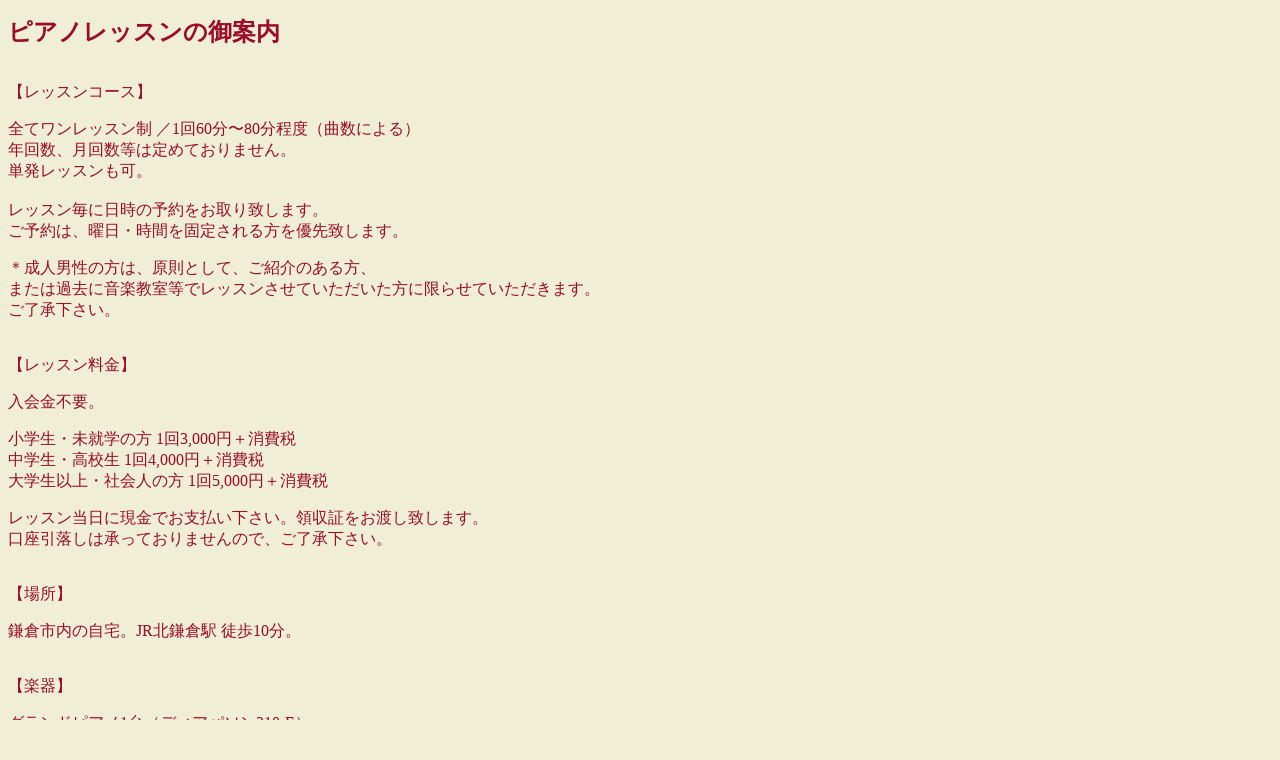

--- FILE ---
content_type: text/html
request_url: http://www.takahashi-kiyoko.info/link.html
body_size: 4863
content:
<!DOCTYPE html PUBLIC "-//W3C//DTD XHTML 1.0 Transitional//EN" "http://www.w3.org/TR/xhtml1/DTD/xhtml1-transitional.dtd">

<html lang="ja" xml:lang="ja" xmlns="http://www.w3.org/1999/xhtml">

	<head>
		<meta http-equiv="content-type" content="text/html;charset=utf-8" />
		<meta name="generator" content="Adobe GoLive" />
		<title>リンク</title>
		<link href="css/basic.css" rel="stylesheet" type="text/css" media="all" />
	</head>

	<body>
		<p><font size="+2" face="Courier New, Courier, Monaco, monospace"><strong>ピアノレッスンの御案内</strong></font></p>
		<p><font face="Courier New, Courier, Monaco, monospace"><br />
				【レッスンコース】</font></p>
		<p>全てワンレッスン制 ／1回60分〜80分程度（曲数による）<br />
			年回数、月回数等は定めておりません。<br />
			単発レッスンも可。<br />
			<br />
			レッスン毎に日時の予約をお取り致します。<br />
			ご予約は、曜日・時間を固定される方を優先致します。</p>
		<p>＊成人男性の方は、原則として、ご紹介のある方、<br />
			または過去に音楽教室等でレッスンさせていただいた方に限らせていただきます。<br />
			ご了承下さい。</p>
		<p><br />
			【レッスン料金】</p>
		<p>入会金不要。</p>
		<p>小学生・未就学の方   1回3,000円＋消費税<br />
			中学生・高校生   1回4,000円＋消費税<br />
			大学生以上・社会人の方  1回5,000円＋消費税</p>
		<p>レッスン当日に現金でお支払い下さい。領収証をお渡し致します。<br />
			口座引落しは承っておりませんので、ご了承下さい。</p>
		<p><br />
			【場所】</p>
		<p>鎌倉市内の自宅。JR北鎌倉駅 徒歩10分。</p>
		<p><br />
			【楽器】</p>
		<p>グランドピアノ1台（ディアパソン210-E）<br />
			電子ピアノ1台（ヤマハ・クラヴィノーヴァ  CLP-170）</p>
		<p><br />
			【使用テキスト等】</p>
		<p>ご希望の曲、ご希望のテキストを使用致します。（楽譜代は実費）</p>
		<p><br />
			【発表会】</p>
		<p>開催しておりません。<br />
			外部のコンクール、オーディション、ステップ、グレード等、発表の場へのご参加は自由で、<br />
			それに見合ったレッスンを致します。<br />
			ご案内も致します。</p>
		<p><br />
			【休講について】</p>
		<p>気象庁から警報が出ている場合、<br />
			および電車が運休となる恐れがある際はレッスン中止とし、<br />
			別の日時をご相談致します。</p>
		<p>万一、講師が病気などでレッスンを休講する場合は、<br />
			振替えレッスンをするものとし、日時をご相談致します。</p>
		<p><br />
			【レッスンを欠席される場合】</p>
		<p>レッスン前日の18時までにご連絡下さい。<br />
			キャンセル料金はいただいておりませんが、ワンレッスン制ですので、<br />
			当日になってからの欠席連絡は、極力ご遠慮下さいますよう、お願い致します。</p>
		<p>ご連絡なくレッスンを欠席された場合は、<br />
			原則として、レッスン料金の全額をキャンセル料金としてお支払いいただきますので、ご了承下さい。</p>
		<p><br />
			【その他】</p>
		<p>講師が出演するコンサートについて、ご案内は致しますが、<br />
			チケットのノルマ等は一切ございません。</p>
		<p>＊＊＊＊＊＊＊＊＊＊＊＊＊＊＊</p>
		<p>【レッスン開始にあたって】</p>
		<p>まず1回、レッスンをお受け下さい。<br />
			下記の「高橋希代子ピアノリサイタル実行委員会」メールで、お申し込みを承ります。</p>
		<form id="" action="mailto:form@takahashi-kiyoko.info" name="">
			<table width="456" border="1" cellspacing="2" cellpadding="0">
				<tr>
					<td><input type="submit" name="submitButtonName" value="こちら（メール宛先指定） " border="0" />からお願い致します。<br />
					</td>
				</tr>
			</table>
			<p>　　　　　　　　　　　　　　　　</p>
		</form>
		<p></p>
		<p>レッスン後、継続されるかどうかご判断いただき、メールでご連絡下さい。<br />
			そのご連絡メールをもって、ご入会とさせていただきます。</p>
		<p>ご入会の生徒さんには、連絡専用の電話番号とメールアドレスをお知らせ致します。<br />
		</p>
		<p></p>
		<p><a href="index.html" target="_blank"><font size="-1">＜</font><font size="-1" face="Georgia, Times New Roman, Times, serif">Indexのページを新しいウインドウで開く＞</font></a></p>
	</body>

</html>

--- FILE ---
content_type: text/css
request_url: http://www.takahashi-kiyoko.info/css/basic.css
body_size: 173
content:
body {
	color: #9b0c27;
	background-color: #F0EED5;
}

p {
}

td {}

a:link { color: blue }

a:visited { color: purple }

a:hover { color: purple }

a:active { color: red }
